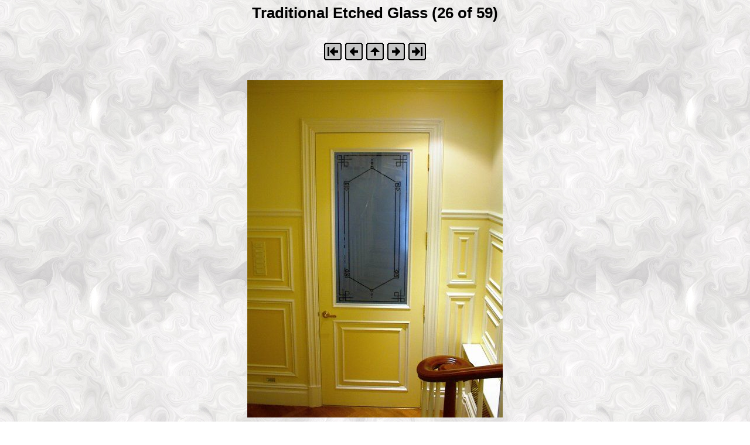

--- FILE ---
content_type: text/html
request_url: https://sunburststudio.com/TEGlass/imagepages/Traditional%20Door3.html
body_size: 211
content:
<style type="text/css">
<!--
body  { font-size: 80%; font-family: Verdana, Arial, Helvetica; }
td    { font-size: 80%; font-family: Verdana, Arial, Helvetica; }
-->
</style>
<html>
<head>
<title>Traditional Etched Glass (26 of 59)</title>
</head>
<body bgcolor="#FFFFFF" background="../images/bg024.jpg">
<center>
  <h1>Traditional Etched Glass (26 of 59)</h1>
  <br>
<!-- begin navigation -->
<table><tr>
  <td width="32">
    <a href="Acid Etch.html"><img src="../images/bw_first.gif" border="0" alt="[First]"></a>
  </td>
  <td width="32">
    <a href="Traditional Door2.html"><img src="../images/bw_prev.gif" border="0" alt="[Prev]"></a>
  </td>
  <td width="32">
    <a href="../index.html"><img src="../images/bw_index.gif" border="0" alt="[Index]"></a>
  </td>
  <td width="32">
    <a href="Traditional Door4.html"><img src="../images/bw_next.gif" border="0" alt="[Next]"></a>
  </td>
  <td width="32">
    <a href="Victorian.html"><img src="../images/bw_last.gif" border="0" alt="[Last]"></a>
  </td>
</tr></table>
<!-- end navigation -->
<br><br>
  <table border="0" cellspacing="0" cellpadding="0">
    <tr><td align="center">
      <img src="../bigimages/Traditional Door3.jpg">

    </td></tr>
    <tr><td align="center">
      
    </td></tr>
  </table>
  <br><br><br>
</center>
</body>
</html>
